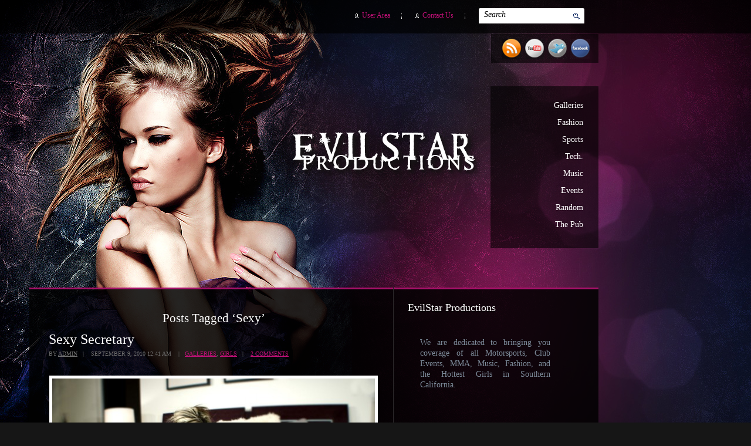

--- FILE ---
content_type: text/html; charset=UTF-8
request_url: http://www.myevilstar.com/tag/sexy/page/2/
body_size: 10663
content:
<!DOCTYPE html PUBLIC "-//W3C//DTD XHTML 1.0 Strict//EN" "http://www.w3.org/TR/xhtml1/DTD/xhtml1-strict.dtd">
<html xmlns="http://www.w3.org/11001/xhtml" lang="en-US">

<head profile="http://gmpg.org/xfn/11">
<meta http-equiv="Content-Type" content="text/html; charset=UTF-8" />

<meta http-equiv="X-UA-Compatible" content="IE=EmulateIE7" />

<title>Sexy &laquo;  EvilStar Productions</title>

<link rel="stylesheet" href="http://www.myevilstar.com/wp-content/themes/theme1046/style.css" type="text/css" media="screen" />
<link rel="alternate" type="application/rss+xml" title="EvilStar Productions RSS Feed" href="http://www.myevilstar.com/feed/" />
<link rel="alternate" type="application/atom+xml" title="EvilStar Productions Atom Feed" href="http://www.myevilstar.com/feed/atom/" />
<link rel="pingback" href="http://www.myevilstar.com/xmlrpc.php" />


	<link rel='dns-prefetch' href='//www.myevilstar.com' />
<link rel='dns-prefetch' href='//s.w.org' />
<link rel="alternate" type="application/rss+xml" title="EvilStar Productions &raquo; Sexy Tag Feed" href="http://www.myevilstar.com/tag/sexy/feed/" />
<!-- This site is powered by Shareaholic - https://shareaholic.com -->
<script type='text/javascript' data-cfasync='false'>
  //<![CDATA[
    _SHR_SETTINGS = {"endpoints":{"local_recs_url":"http:\/\/www.myevilstar.com\/wp-admin\/admin-ajax.php?action=shareaholic_permalink_related","share_counts_url":"http:\/\/www.myevilstar.com\/wp-admin\/admin-ajax.php?action=shareaholic_share_counts_api"}};
  //]]>
</script>
<script type='text/javascript' data-cfasync='false'
        src='//apps.shareaholic.com/assets/pub/shareaholic.js'
        data-shr-siteid='aeb90e1f65d8fa105bb7e6a0bdd26460' async='async' >
</script>

<!-- Shareaholic Content Tags -->
<meta name='shareaholic:site_name' content='EvilStar Productions' />
<meta name='shareaholic:language' content='en-US' />
<meta name='shareaholic:article_visibility' content='private' />
<meta name='shareaholic:site_id' content='aeb90e1f65d8fa105bb7e6a0bdd26460' />
<meta name='shareaholic:wp_version' content='8.6.1' />

<!-- Shareaholic Content Tags End -->
<!-- This site uses the Google Analytics by MonsterInsights plugin v7.11.0 - Using Analytics tracking - https://www.monsterinsights.com/ -->
<!-- Note: MonsterInsights is not currently configured on this site. The site owner needs to authenticate with Google Analytics in the MonsterInsights settings panel. -->
<!-- No UA code set -->
<!-- / Google Analytics by MonsterInsights -->
		<script type="text/javascript">
			window._wpemojiSettings = {"baseUrl":"https:\/\/s.w.org\/images\/core\/emoji\/12.0.0-1\/72x72\/","ext":".png","svgUrl":"https:\/\/s.w.org\/images\/core\/emoji\/12.0.0-1\/svg\/","svgExt":".svg","source":{"concatemoji":"http:\/\/www.myevilstar.com\/wp-includes\/js\/wp-emoji-release.min.js?ver=5.4.18"}};
			/*! This file is auto-generated */
			!function(e,a,t){var n,r,o,i=a.createElement("canvas"),p=i.getContext&&i.getContext("2d");function s(e,t){var a=String.fromCharCode;p.clearRect(0,0,i.width,i.height),p.fillText(a.apply(this,e),0,0);e=i.toDataURL();return p.clearRect(0,0,i.width,i.height),p.fillText(a.apply(this,t),0,0),e===i.toDataURL()}function c(e){var t=a.createElement("script");t.src=e,t.defer=t.type="text/javascript",a.getElementsByTagName("head")[0].appendChild(t)}for(o=Array("flag","emoji"),t.supports={everything:!0,everythingExceptFlag:!0},r=0;r<o.length;r++)t.supports[o[r]]=function(e){if(!p||!p.fillText)return!1;switch(p.textBaseline="top",p.font="600 32px Arial",e){case"flag":return s([127987,65039,8205,9895,65039],[127987,65039,8203,9895,65039])?!1:!s([55356,56826,55356,56819],[55356,56826,8203,55356,56819])&&!s([55356,57332,56128,56423,56128,56418,56128,56421,56128,56430,56128,56423,56128,56447],[55356,57332,8203,56128,56423,8203,56128,56418,8203,56128,56421,8203,56128,56430,8203,56128,56423,8203,56128,56447]);case"emoji":return!s([55357,56424,55356,57342,8205,55358,56605,8205,55357,56424,55356,57340],[55357,56424,55356,57342,8203,55358,56605,8203,55357,56424,55356,57340])}return!1}(o[r]),t.supports.everything=t.supports.everything&&t.supports[o[r]],"flag"!==o[r]&&(t.supports.everythingExceptFlag=t.supports.everythingExceptFlag&&t.supports[o[r]]);t.supports.everythingExceptFlag=t.supports.everythingExceptFlag&&!t.supports.flag,t.DOMReady=!1,t.readyCallback=function(){t.DOMReady=!0},t.supports.everything||(n=function(){t.readyCallback()},a.addEventListener?(a.addEventListener("DOMContentLoaded",n,!1),e.addEventListener("load",n,!1)):(e.attachEvent("onload",n),a.attachEvent("onreadystatechange",function(){"complete"===a.readyState&&t.readyCallback()})),(n=t.source||{}).concatemoji?c(n.concatemoji):n.wpemoji&&n.twemoji&&(c(n.twemoji),c(n.wpemoji)))}(window,document,window._wpemojiSettings);
		</script>
		<style type="text/css">
img.wp-smiley,
img.emoji {
	display: inline !important;
	border: none !important;
	box-shadow: none !important;
	height: 1em !important;
	width: 1em !important;
	margin: 0 .07em !important;
	vertical-align: -0.1em !important;
	background: none !important;
	padding: 0 !important;
}
</style>
	<link rel='stylesheet' id='colorbox-theme1-css'  href='http://www.myevilstar.com/wp-content/plugins/jquery-lightbox-for-native-galleries/colorbox/theme1/colorbox.css?ver=1.3.14' type='text/css' media='screen' />
<link rel='stylesheet' id='wp-block-library-css'  href='http://www.myevilstar.com/wp-includes/css/dist/block-library/style.min.css?ver=5.4.18' type='text/css' media='all' />
<style id='wp-block-library-inline-css' type='text/css'>
.has-text-align-justify{text-align:justify;}
</style>
<link rel='stylesheet' id='jetpack_css-css'  href='http://www.myevilstar.com/wp-content/plugins/jetpack/css/jetpack.css?ver=8.7.4' type='text/css' media='all' />
<script type='text/javascript' src='http://www.myevilstar.com/wp-includes/js/jquery/jquery.js?ver=1.12.4-wp'></script>
<script type='text/javascript' src='http://www.myevilstar.com/wp-includes/js/jquery/jquery-migrate.min.js?ver=1.4.1'></script>
<script type='text/javascript' src='http://www.myevilstar.com/wp-content/plugins/jquery-lightbox-for-native-galleries/colorbox/jquery.colorbox-min.js?ver=1.3.14'></script>
<link rel='https://api.w.org/' href='http://www.myevilstar.com/wp-json/' />
<link rel="EditURI" type="application/rsd+xml" title="RSD" href="http://www.myevilstar.com/xmlrpc.php?rsd" />
<link rel="wlwmanifest" type="application/wlwmanifest+xml" href="http://www.myevilstar.com/wp-includes/wlwmanifest.xml" /> 
<meta name="generator" content="WordPress 5.4.18" />

<link rel='dns-prefetch' href='//v0.wordpress.com'/>
<style type='text/css'>img#wpstats{display:none}</style><!-- jQuery Lightbox For Native Galleries v3.1.3 | http://www.viper007bond.com/wordpress-plugins/jquery-lightbox-for-native-galleries/ -->
<script type="text/javascript">
// <![CDATA[
	jQuery(document).ready(function($){
		$(".gallery").each(function(index, obj){
			var galleryid = Math.floor(Math.random()*10000);
			$(obj).find("a").colorbox({rel:galleryid, maxWidth:"95%", maxHeight:"95%"});
		});
		$("a.lightbox").colorbox({maxWidth:"95%", maxHeight:"95%"});
	});
// ]]>
</script>
<style type="text/css">.broken_link, a.broken_link {
	text-decoration: line-through;
}</style>
<!-- Jetpack Open Graph Tags -->
<meta property="og:type" content="website" />
<meta property="og:title" content="Sexy &#8211; Page 2 &#8211; EvilStar Productions" />
<meta property="og:url" content="http://www.myevilstar.com/tag/sexy/" />
<meta property="og:site_name" content="EvilStar Productions" />
<meta property="og:image" content="https://s0.wp.com/i/blank.jpg" />
<meta property="og:locale" content="en_US" />

<!-- End Jetpack Open Graph Tags -->

	
	<script type="text/javascript" src="http://www.myevilstar.com/wp-content/themes/theme1046/js/jquery-1.3.2.js"></script>
	<script type="text/javascript" src="http://info.template-help.com/files/ie6_warning/ie6_script.js"></script>
	
		<script type="text/javascript" src="http://www.myevilstar.com/wp-content/themes/theme1046/js/drop-down-menu.js"></script>
	

</head><body>
					
		<div class="main">
			
			<div class="main-bg"><div class="main-width">
				<!--header-->
				<div class="header">
					
					<div class="search">
						<div class="indent">
							<div class="user"><a href="http://www.myevilstar.com/wp-login.php/">User Area</a></div>
								<div class="user"><a href="http://www.myevilstar.com/contact-us/">Contact Us</a></div>
							<form method="get" id="searchform" action="http://www.myevilstar.com">
	<input type="text" class="text" value="Search " onfocus="if(this.value=='Search ')this.value=''" onblur="if(this.value=='')this.value='Search '" name="s" id="s" /><input class="but" type="image" src="http://www.myevilstar.com/wp-content/themes/theme1046/images/search.gif" value="submit" />
</form>
						</div>
					</div>
					
					<div class="follow">
						<div><a href="http://www.myevilstar.com/feed/" title="RSS"><img alt="" src="http://www.myevilstar.com/wp-content/themes/theme1046/images/follow01.gif" /></a><a href="http://www.youtube.com/myevilstar" title="YouTube"><img alt="" src="http://www.myevilstar.com/wp-content/themes/theme1046/images/follow02.gif" /></a><a href="http://twitter.com/myevilstar"Twitter"><img alt="" src="http://www.myevilstar.com/wp-content/themes/theme1046/images/follow03.gif" /></a><a href="http://www.facebook.com/MyEvilStar" title="Facebook"><img alt="" src="http://www.myevilstar.com/wp-content/themes/theme1046/images/follow04.gif" /></a></div>
					</div>
					<div class="clear"></div>
					<div class="main-menu">
				
						<div id="dropmenu">
							<div class="menu" id="navmenu">
								<ul>
										<li class="cat-item cat-item-4"><a href="http://www.myevilstar.com/category/galleries/" title="Check out our Photo Galleries. Motorsports, MMA, Sexy, Beautiful Girls, Gorgeous, Women, Amazing, Locations, Automobiles, Motorcycles, Track, Street, Off-Road, and maybe you can find yourself at an event. ">Galleries</a>
<ul class='children'>
	<li class="cat-item cat-item-13"><a href="http://www.myevilstar.com/category/galleries/motorsports/" title="Automobiles, Motorcycles, F1, Indy, Champ Car, Racing, Track, Street, Custom, Bikes, Off-Road, Motorcross, Supercross, Stunt, Riders.">Motorsports</a>
</li>
	<li class="cat-item cat-item-14"><a href="http://www.myevilstar.com/category/galleries/girls/" title="Sexy girls beautiful women gorgeous backdrops lustfull scenes hot wardrobes">Girls</a>
</li>
	<li class="cat-item cat-item-16"><a href="http://www.myevilstar.com/category/galleries/wallpapers/" title="We took some of our favorite shots and turned them into wallpapers for you to rock some awesome desktops on you PCs and phones.">Wallpapers</a>
</li>
	<li class="cat-item cat-item-5"><a href="http://www.myevilstar.com/category/galleries/videos/" title="Check out our Video Galleries. Live Action, Music, Fashon, Motorsports, MMA, Sexy, Beautiful Girls, Gorgeous, Women, Amazing, Locations, Automobiles, Motorcycles, Track.">Videos</a>
</li>
</ul>
</li>
	<li class="cat-item cat-item-9"><a href="http://www.myevilstar.com/category/fashion/" title="Keeping your style fresh, EvilStar clothing along with big designers and some up and comers. ">Fashion</a>
<ul class='children'>
	<li class="cat-item cat-item-24"><a href="http://www.myevilstar.com/category/fashion/mens-fashion/">Men&#039;s Fashion</a>
</li>
	<li class="cat-item cat-item-25"><a href="http://www.myevilstar.com/category/fashion/womens-fashion/">Women&#039;s Fashion</a>
</li>
</ul>
</li>
	<li class="cat-item cat-item-6"><a href="http://www.myevilstar.com/category/sports/" title="Covering MMA, Motorsports, Motorcross, F1, Indy, Champ car, Racing, Automobiles, Motorcycles, Track, Street, Off-Road, and anything else we think is cool. ">Sports</a>
<ul class='children'>
	<li class="cat-item cat-item-20"><a href="http://www.myevilstar.com/category/sports/mma/" title="Mixed Martial Arts">MMA</a>
</li>
	<li class="cat-item cat-item-21"><a href="http://www.myevilstar.com/category/sports/motorsports-sports/">Motorsports</a>
</li>
</ul>
</li>
	<li class="cat-item cat-item-133"><a href="http://www.myevilstar.com/category/tech/">Tech.</a>
</li>
	<li class="cat-item cat-item-7"><a href="http://www.myevilstar.com/category/music/" title="EvilStar DJs and big names, European Flavored, Trance, Electro, &amp; House. Streams and Downloads.">Music</a>
</li>
	<li class="cat-item cat-item-8"><a href="http://www.myevilstar.com/category/events/" title="Find us out and about covering the hottest events and throwing some of our own.">Events</a>
</li>
	<li class="cat-item cat-item-172"><a href="http://www.myevilstar.com/category/random/">Random</a>
</li>
	<li class="cat-item cat-item-10"><a href="http://www.myevilstar.com/category/the-pub/" title="Some of our favorite drinks, mixes, and Elixers. Find out how to make them, Drink of the Week, Beer and Wine Reviews.">The Pub</a>
</li>
								</ul>
							</div>
						</div>
					</div>
					
					<div class="logo">
						<div class="indent">
							<h1 onclick="location.href='http://www.myevilstar.com/'">EvilStar Productions</h1>
						</div>
					</div>
					
					
				</div>
				<!--/header-->
				<div class="content"><div class="content-bg">
										
					<div class="right-bg">
						<!--column-right-->
<div class="column-right">

			
		<!-- Author information is disabled per default. Uncomment and fill in your details if you want to use it.
			<li><h2>Author</h2>
			<p>A little something about you, the author. Nothing lengthy, just an overview.</p>
		</li>
		-->
			
				
		
		<div id="text-3" class="widget widget_text"><div class="widget-bg"><div class="indent">		<div class="title"><div><div><h2>EvilStar Productions		</h2></div></div></div>			<div class="textwidget"><p style="text-align: justify;">We are dedicated to bringing you coverage of all Motorsports, Club Events, MMA, Music, Fashion, and the Hottest Girls in Southern California.</p></div>
				</div></div></div>	<div id="linkcat-1044" class="widget widget_links"><div class="widget-bg"><div class="indent">		<div class="title"><div><div><h2>Check them out		</h2></div></div></div>
	<ul class='xoxo blogroll'>
<li><a href="http://www.ruflyf.com/" title="We are the movers and shakers, and we live the lives of dreams." target="_top"><img src="http://www.ruflyf.com/wp-content/uploads/2015/07/RL-Logo-275.png"  alt="RUF.LYF We are the movers and shakers, and we live the lives of dreams."  title="We are the movers and shakers, and we live the lives of dreams." /> RUF.LYF</a>
We are the movers and shakers, and we live the lives of dreams.</li>

	</ul>
		</div></div></div>
	<div id="linkcat-22" class="widget widget_links"><div class="widget-bg"><div class="indent">		<div class="title"><div><div><h2>More Post		</h2></div></div></div>
	<ul class='xoxo blogroll'>
<li><a href="http://www.ruflyf.com/automotive/" title="RufLyf Automotive"><img src="http://www.myevilstar.com/wp-content/uploads/2015/09/RufLyf-articles-Automotive1.jpg"  alt="RufLyf Automotive"  title="RufLyf Automotive" /> RufLyf Automotive</a></li>
<li><a href="http://www.ruflyf.com/models/" title="RufLyf Model"><img src="http://www.myevilstar.com/wp-content/uploads/2015/09/RufLyf-articles-Models1.jpg"  alt="RufLyf Model"  title="RufLyf Model" /> RufLyf Model</a></li>
<li><a href="http://www.ruflyf.com/music/" title="RufLyf Music"><img src="http://www.myevilstar.com/wp-content/uploads/2015/09/RufLyf-articles-Music1.jpg"  alt="RufLyf Music"  title="RufLyf Music" /> RufLyf Music</a></li>

	</ul>
		</div></div></div>

</div><!--/ column-right-->


<!--column-center-->
<div class="column-center">
																<h2 class="pagetitle">Posts Tagged &#8216;Sexy&#8217;</h2>
					
					<div class="post-1728 post type-post status-publish format-standard hentry category-galleries category-girls tag-beautiful tag-evilstar tag-exotic tag-girls tag-hot tag-models tag-myevilstar tag-naughty-nikki tag-nicole tag-nikki tag-seductive tag-sensual tag-sexy" id="post-1728" style=" float: none;">
			
				<div class="indent">
					<div class="title">
						<h2><a href="http://www.myevilstar.com/sexy-secretary/" rel="bookmark" title="Permanent Link to Sexy Secretary">Sexy Secretary</a></h2>
						<div class="date">
							<span class="author">By <a href="#">admin</a></span> &nbsp;&nbsp;|&nbsp;&nbsp;&nbsp; September 9, 2010 12:41 am &nbsp;&nbsp;&nbsp;|&nbsp;&nbsp; <a href="http://www.myevilstar.com/category/galleries/" rel="category tag">Galleries</a>, <a href="http://www.myevilstar.com/category/galleries/girls/" rel="category tag">Girls</a> &nbsp;&nbsp;|&nbsp;&nbsp;&nbsp; <a href="http://www.myevilstar.com/sexy-secretary/#comments">2 Comments</a>						</div>
					</div>
					
					<div class="text-box">
						<p style="text-align: center;"><a href="http://www.myevilstar.com/sexy-secretary/"><img class="aligncenter size-large wp-image-1739" title="sexy_secretary_11" src="http://www.myevilstar.com/wp-content/uploads/2010/09/sexy_secretary_11-550x366.jpg" alt="" width="550" height="366" srcset="http://www.myevilstar.com/wp-content/uploads/2010/09/sexy_secretary_11-550x366.jpg 550w, http://www.myevilstar.com/wp-content/uploads/2010/09/sexy_secretary_11-300x200.jpg 300w, http://www.myevilstar.com/wp-content/uploads/2010/09/sexy_secretary_11.jpg 640w" sizes="(max-width: 550px) 100vw, 550px" /></a></p>
<p><a href="http://www.myevilstar.com/sexy-secretary/"><img class="aligncenter size-large wp-image-1730" title="sexy_secretary_02" src="http://www.myevilstar.com/wp-content/uploads/2010/09/sexy_secretary_02-550x366.jpg" alt="" width="550" height="366" srcset="http://www.myevilstar.com/wp-content/uploads/2010/09/sexy_secretary_02-550x366.jpg 550w, http://www.myevilstar.com/wp-content/uploads/2010/09/sexy_secretary_02-300x200.jpg 300w, http://www.myevilstar.com/wp-content/uploads/2010/09/sexy_secretary_02.jpg 640w" sizes="(max-width: 550px) 100vw, 550px" /></a></p>
					</div>
					
					<div class="postmetadata">Tags: <a href="http://www.myevilstar.com/tag/beautiful/" rel="tag">Beautiful</a>, <a href="http://www.myevilstar.com/tag/evilstar/" rel="tag">EvilStar</a>, <a href="http://www.myevilstar.com/tag/exotic/" rel="tag">Exotic</a>, <a href="http://www.myevilstar.com/tag/girls/" rel="tag">Girls</a>, <a href="http://www.myevilstar.com/tag/hot/" rel="tag">Hot</a>, <a href="http://www.myevilstar.com/tag/models/" rel="tag">Models</a>, <a href="http://www.myevilstar.com/tag/myevilstar/" rel="tag">MyEvilStar</a>, <a href="http://www.myevilstar.com/tag/naughty-nikki/" rel="tag">Naughty Nikki</a>, <a href="http://www.myevilstar.com/tag/nicole/" rel="tag">Nicole</a>, <a href="http://www.myevilstar.com/tag/nikki/" rel="tag">Nikki</a>, <a href="http://www.myevilstar.com/tag/seductive/" rel="tag">seductive</a>, <a href="http://www.myevilstar.com/tag/sensual/" rel="tag">Sensual</a>, <a href="http://www.myevilstar.com/tag/sexy/" rel="tag">Sexy</a><br /></div>
					
					<div class="more-link">
						<a href="http://www.myevilstar.com/sexy-secretary/#more-1728">Read more...</a>
					</div>
					
					<div class="link-edit"></div>
					
				</div>
			
			</div>
					<div class="post-1490 post type-post status-publish format-standard hentry category-galleries category-girls category-wallpapers tag-beautiful tag-evilstar tag-exotic tag-girls tag-hot tag-models tag-myevilstar tag-naughty-nikki tag-nicole tag-seductive tag-sensual tag-sexy" id="post-1490" style=" float: none;">
			
				<div class="indent">
					<div class="title">
						<h2><a href="http://www.myevilstar.com/evilstar-wallpapers/" rel="bookmark" title="Permanent Link to EvilStar Wallpapers">EvilStar Wallpapers</a></h2>
						<div class="date">
							<span class="author">By <a href="#">admin</a></span> &nbsp;&nbsp;|&nbsp;&nbsp;&nbsp; August 31, 2010 2:11 am &nbsp;&nbsp;&nbsp;|&nbsp;&nbsp; <a href="http://www.myevilstar.com/category/galleries/" rel="category tag">Galleries</a>, <a href="http://www.myevilstar.com/category/galleries/girls/" rel="category tag">Girls</a>, <a href="http://www.myevilstar.com/category/galleries/wallpapers/" rel="category tag">Wallpapers</a> &nbsp;&nbsp;|&nbsp;&nbsp;&nbsp; <a href="http://www.myevilstar.com/evilstar-wallpapers/#respond">0 Comments</a>						</div>
					</div>
					
					<div class="text-box">
						<h2 style="text-align: center;"><em><strong><span style="color: #ffffff;">Download your iphone/itouch wallpapers here: </span></strong></em></h2>
<h2 style="text-align: center;"><em><strong><span style="color: #ffffff;">Simply right click on the image and hit save as.</span></strong></em></h2>
<p style="text-align: center;">
<p style="text-align: center;"><img class="aligncenter" title="Nikki Guns" src="http://www.MyEvilStar.com/wp-content/Uploads/Wallpapers/EvilStarNikkiGuns.jpg" alt="EvilStar Nikki" width="320" height="480" /></p>
<p style="text-align: center;"><img class="alignnone" title="School Girl Nikki" src="http://www.MyEvilStar.com/wp-content/Uploads/Wallpapers/EvilStarNikkiSchoolGirl.jpg" alt="EvilStar Nikki" width="320" height="480" /></p>
					</div>
					
					<div class="postmetadata">Tags: <a href="http://www.myevilstar.com/tag/beautiful/" rel="tag">Beautiful</a>, <a href="http://www.myevilstar.com/tag/evilstar/" rel="tag">EvilStar</a>, <a href="http://www.myevilstar.com/tag/exotic/" rel="tag">Exotic</a>, <a href="http://www.myevilstar.com/tag/girls/" rel="tag">Girls</a>, <a href="http://www.myevilstar.com/tag/hot/" rel="tag">Hot</a>, <a href="http://www.myevilstar.com/tag/models/" rel="tag">Models</a>, <a href="http://www.myevilstar.com/tag/myevilstar/" rel="tag">MyEvilStar</a>, <a href="http://www.myevilstar.com/tag/naughty-nikki/" rel="tag">Naughty Nikki</a>, <a href="http://www.myevilstar.com/tag/nicole/" rel="tag">Nicole</a>, <a href="http://www.myevilstar.com/tag/seductive/" rel="tag">seductive</a>, <a href="http://www.myevilstar.com/tag/sensual/" rel="tag">Sensual</a>, <a href="http://www.myevilstar.com/tag/sexy/" rel="tag">Sexy</a><br /></div>
					
					<div class="more-link">
						<a href="http://www.myevilstar.com/evilstar-wallpapers/#more-1490">Read more...</a>
					</div>
					
					<div class="link-edit"></div>
					
				</div>
			
			</div>
					<div class="post-1433 post type-post status-publish format-standard hentry category-galleries category-girls tag-beautiful tag-evilstar tag-exotic tag-girls tag-hot tag-models tag-myevilstar tag-nicole tag-seductive tag-sensual tag-sexy" id="post-1433" style=" float: none;">
			
				<div class="indent">
					<div class="title">
						<h2><a href="http://www.myevilstar.com/naughty-nikki/" rel="bookmark" title="Permanent Link to Naughty Nikki">Naughty Nikki</a></h2>
						<div class="date">
							<span class="author">By <a href="#">admin</a></span> &nbsp;&nbsp;|&nbsp;&nbsp;&nbsp; August 26, 2010 12:52 am &nbsp;&nbsp;&nbsp;|&nbsp;&nbsp; <a href="http://www.myevilstar.com/category/galleries/" rel="category tag">Galleries</a>, <a href="http://www.myevilstar.com/category/galleries/girls/" rel="category tag">Girls</a> &nbsp;&nbsp;|&nbsp;&nbsp;&nbsp; <a href="http://www.myevilstar.com/naughty-nikki/#comments">1 Comment</a>						</div>
					</div>
					
					<div class="text-box">
						<p style="text-align: center;"><a href="http://www.myevilstar.com/naughty-nikki/#more-1433"><img class="aligncenter size-full wp-image-1436" title="Nicole(Bath)002" src="http://www.myevilstar.com/wp-content/uploads/2010/08/NicoleBath002.jpg" alt="" width="427" height="640" srcset="http://www.myevilstar.com/wp-content/uploads/2010/08/NicoleBath002.jpg 427w, http://www.myevilstar.com/wp-content/uploads/2010/08/NicoleBath002-200x300.jpg 200w" sizes="(max-width: 427px) 100vw, 427px" /></a></p>
					</div>
					
					<div class="postmetadata">Tags: <a href="http://www.myevilstar.com/tag/beautiful/" rel="tag">Beautiful</a>, <a href="http://www.myevilstar.com/tag/evilstar/" rel="tag">EvilStar</a>, <a href="http://www.myevilstar.com/tag/exotic/" rel="tag">Exotic</a>, <a href="http://www.myevilstar.com/tag/girls/" rel="tag">Girls</a>, <a href="http://www.myevilstar.com/tag/hot/" rel="tag">Hot</a>, <a href="http://www.myevilstar.com/tag/models/" rel="tag">Models</a>, <a href="http://www.myevilstar.com/tag/myevilstar/" rel="tag">MyEvilStar</a>, <a href="http://www.myevilstar.com/tag/nicole/" rel="tag">Nicole</a>, <a href="http://www.myevilstar.com/tag/seductive/" rel="tag">seductive</a>, <a href="http://www.myevilstar.com/tag/sensual/" rel="tag">Sensual</a>, <a href="http://www.myevilstar.com/tag/sexy/" rel="tag">Sexy</a><br /></div>
					
					<div class="more-link">
						<a href="http://www.myevilstar.com/naughty-nikki/#more-1433">Read more...</a>
					</div>
					
					<div class="link-edit"></div>
					
				</div>
			
			</div>
					<div class="post-734 post type-post status-publish format-standard hentry category-motorsports-sports category-sports tag-bugatti tag-european tag-exotic tag-fast-cars tag-sexy tag-ssc tag-supercar tag-veyron" id="post-734" style=" float: none;">
			
				<div class="indent">
					<div class="title">
						<h2><a href="http://www.myevilstar.com/ssc-vs-bugatti-ss/" rel="bookmark" title="Permanent Link to SSC looking to take out Bugatti Super Sport">SSC looking to take out Bugatti Super Sport</a></h2>
						<div class="date">
							<span class="author">By <a href="#">admin</a></span> &nbsp;&nbsp;|&nbsp;&nbsp;&nbsp; July 19, 2010 2:25 am &nbsp;&nbsp;&nbsp;|&nbsp;&nbsp; <a href="http://www.myevilstar.com/category/sports/motorsports-sports/" rel="category tag">Motorsports</a>, <a href="http://www.myevilstar.com/category/sports/" rel="category tag">Sports</a> &nbsp;&nbsp;|&nbsp;&nbsp;&nbsp; <a href="http://www.myevilstar.com/ssc-vs-bugatti-ss/#comments">3 Comments</a>						</div>
					</div>
					
					<div class="text-box">
						<p style="text-align: center;"><a href="http://www.myevilstar.com/ssc-vs-bugatti-ss/"><img class="aligncenter size-full wp-image-740" title="ultimateaero" src="http://www.myevilstar.com/wp-content/uploads/2010/07/ultimateaero.jpg" alt="" width="550" height="382" srcset="http://www.myevilstar.com/wp-content/uploads/2010/07/ultimateaero.jpg 550w, http://www.myevilstar.com/wp-content/uploads/2010/07/ultimateaero-300x208.jpg 300w" sizes="(max-width: 550px) 100vw, 550px" /></a></p>
<p style="text-align: justify;">Just days ago, the Bugatti Super Sport rocketed past the SSC Ultimate Aero TT to claim the prestigious award of the fastest production car in the world. SSC (Shelby Supercars) didn’t take long to  congratulate Bugatti and to also give fair warning of a future title battle. Before the new Bugatti record, the Aero TT held the title with a 256-mph run, and it seems SSC is intent on making Bugatti’s new record very short-lived.</p>
					</div>
					
					<div class="postmetadata">Tags: <a href="http://www.myevilstar.com/tag/bugatti/" rel="tag">bugatti</a>, <a href="http://www.myevilstar.com/tag/european/" rel="tag">European</a>, <a href="http://www.myevilstar.com/tag/exotic/" rel="tag">Exotic</a>, <a href="http://www.myevilstar.com/tag/fast-cars/" rel="tag">Fast Cars</a>, <a href="http://www.myevilstar.com/tag/sexy/" rel="tag">Sexy</a>, <a href="http://www.myevilstar.com/tag/ssc/" rel="tag">SSC</a>, <a href="http://www.myevilstar.com/tag/supercar/" rel="tag">Supercar</a>, <a href="http://www.myevilstar.com/tag/veyron/" rel="tag">veyron</a><br /></div>
					
					<div class="more-link">
						<a href="http://www.myevilstar.com/ssc-vs-bugatti-ss/#more-734">Read more...</a>
					</div>
					
					<div class="link-edit"></div>
					
				</div>
			
			</div>
					<div class="post-726 post type-post status-publish format-standard hentry category-galleries category-girls category-wallpapers tag-beautiful tag-evilstar tag-fiery tag-girls tag-gorgeous tag-hot tag-seductive tag-sensual tag-sexy tag-socal tag-vivian" id="post-726" style=" float: none;">
			
				<div class="indent">
					<div class="title">
						<h2><a href="http://www.myevilstar.com/vivian-fiery-seduction-wallpapers/" rel="bookmark" title="Permanent Link to Vivian &#8220;Fiery Seduction&#8221; &#8211; Wallpapers">Vivian &#8220;Fiery Seduction&#8221; &#8211; Wallpapers</a></h2>
						<div class="date">
							<span class="author">By <a href="#">admin</a></span> &nbsp;&nbsp;|&nbsp;&nbsp;&nbsp; July 18, 2010 12:10 am &nbsp;&nbsp;&nbsp;|&nbsp;&nbsp; <a href="http://www.myevilstar.com/category/galleries/" rel="category tag">Galleries</a>, <a href="http://www.myevilstar.com/category/galleries/girls/" rel="category tag">Girls</a>, <a href="http://www.myevilstar.com/category/galleries/wallpapers/" rel="category tag">Wallpapers</a> &nbsp;&nbsp;|&nbsp;&nbsp;&nbsp; <a href="http://www.myevilstar.com/vivian-fiery-seduction-wallpapers/#comments">4 Comments</a>						</div>
					</div>
					
					<div class="text-box">
						<p><span style="color: #ffffff;"><strong><a href="http://www.myevilstar.com/vivian-fiery-seduction-wallpapers/"><img class="alignnone size-full wp-image-727" title="Vivian_Fireplace" src="http://www.myevilstar.com/wp-content/uploads/2010/07/Vivian_Fireplace.jpg" alt="" width="550" height="344" srcset="http://www.myevilstar.com/wp-content/uploads/2010/07/Vivian_Fireplace.jpg 550w, http://www.myevilstar.com/wp-content/uploads/2010/07/Vivian_Fireplace-300x187.jpg 300w" sizes="(max-width: 550px) 100vw, 550px" /></a></strong></span><span style="color: #ffffff;"><strong></strong></span></p>
<p><span style="color: #ffffff;"><strong>Click on the photo to see all the wallpaper sizes and down load yours now!</strong></span></p>
					</div>
					
					<div class="postmetadata">Tags: <a href="http://www.myevilstar.com/tag/beautiful/" rel="tag">Beautiful</a>, <a href="http://www.myevilstar.com/tag/evilstar/" rel="tag">EvilStar</a>, <a href="http://www.myevilstar.com/tag/fiery/" rel="tag">Fiery</a>, <a href="http://www.myevilstar.com/tag/girls/" rel="tag">Girls</a>, <a href="http://www.myevilstar.com/tag/gorgeous/" rel="tag">Gorgeous</a>, <a href="http://www.myevilstar.com/tag/hot/" rel="tag">Hot</a>, <a href="http://www.myevilstar.com/tag/seductive/" rel="tag">seductive</a>, <a href="http://www.myevilstar.com/tag/sensual/" rel="tag">Sensual</a>, <a href="http://www.myevilstar.com/tag/sexy/" rel="tag">Sexy</a>, <a href="http://www.myevilstar.com/tag/socal/" rel="tag">Socal</a>, <a href="http://www.myevilstar.com/tag/vivian/" rel="tag">Vivian</a><br /></div>
					
					<div class="more-link">
						<a href="http://www.myevilstar.com/vivian-fiery-seduction-wallpapers/#more-726">Read more...</a>
					</div>
					
					<div class="link-edit"></div>
					
				</div>
			
			</div>
					<div class="post-599 post type-post status-publish format-standard hentry category-galleries category-girls category-wallpapers tag-beautiful tag-evilstar tag-exotic tag-girls tag-models tag-myevilstar tag-seductive tag-sensual tag-sexy tag-socal tag-wallpapers" id="post-599" style=" float: none;">
			
				<div class="indent">
					<div class="title">
						<h2><a href="http://www.myevilstar.com/stephanie-in-hollywood-wallpapers/" rel="bookmark" title="Permanent Link to Stephanie in Hollywood &#8211; Wallpapers">Stephanie in Hollywood &#8211; Wallpapers</a></h2>
						<div class="date">
							<span class="author">By <a href="#">admin</a></span> &nbsp;&nbsp;|&nbsp;&nbsp;&nbsp; July 10, 2010 2:57 am &nbsp;&nbsp;&nbsp;|&nbsp;&nbsp; <a href="http://www.myevilstar.com/category/galleries/" rel="category tag">Galleries</a>, <a href="http://www.myevilstar.com/category/galleries/girls/" rel="category tag">Girls</a>, <a href="http://www.myevilstar.com/category/galleries/wallpapers/" rel="category tag">Wallpapers</a> &nbsp;&nbsp;|&nbsp;&nbsp;&nbsp; <a href="http://www.myevilstar.com/stephanie-in-hollywood-wallpapers/#comments">3 Comments</a>						</div>
					</div>
					
					<div class="text-box">
						<p><a href="http://www.myevilstar.com/stephanie-in-hollywood-wallpapers/"><img class="alignnone size-full wp-image-600" title="Steph_Hollywood_ThumbNail" src="http://www.myevilstar.com/wp-content/uploads/2010/07/Steph_Hollywood_ThumbNail.jpg" alt="" width="550" height="344" srcset="http://www.myevilstar.com/wp-content/uploads/2010/07/Steph_Hollywood_ThumbNail.jpg 550w, http://www.myevilstar.com/wp-content/uploads/2010/07/Steph_Hollywood_ThumbNail-300x187.jpg 300w" sizes="(max-width: 550px) 100vw, 550px" /></a></p>
<p><span style="color: #ffffff;"><strong>Click on the photo to see all the wallpaper sizes and down load yours now!</strong></span></p>
					</div>
					
					<div class="postmetadata">Tags: <a href="http://www.myevilstar.com/tag/beautiful/" rel="tag">Beautiful</a>, <a href="http://www.myevilstar.com/tag/evilstar/" rel="tag">EvilStar</a>, <a href="http://www.myevilstar.com/tag/exotic/" rel="tag">Exotic</a>, <a href="http://www.myevilstar.com/tag/girls/" rel="tag">Girls</a>, <a href="http://www.myevilstar.com/tag/models/" rel="tag">Models</a>, <a href="http://www.myevilstar.com/tag/myevilstar/" rel="tag">MyEvilStar</a>, <a href="http://www.myevilstar.com/tag/seductive/" rel="tag">seductive</a>, <a href="http://www.myevilstar.com/tag/sensual/" rel="tag">Sensual</a>, <a href="http://www.myevilstar.com/tag/sexy/" rel="tag">Sexy</a>, <a href="http://www.myevilstar.com/tag/socal/" rel="tag">Socal</a>, <a href="http://www.myevilstar.com/tag/wallpapers/" rel="tag">Wallpapers</a><br /></div>
					
					<div class="more-link">
						<a href="http://www.myevilstar.com/stephanie-in-hollywood-wallpapers/#more-599">Read more...</a>
					</div>
					
					<div class="link-edit"></div>
					
				</div>
			
			</div>
					<div class="post-498 post type-post status-publish format-standard hentry category-galleries category-girls tag-beautiful tag-evilstar tag-girls tag-hot tag-models tag-palm-trees tag-photoshoot tag-sexy tag-socal tag-stephanie" id="post-498" style=" float: none;">
			
				<div class="indent">
					<div class="title">
						<h2><a href="http://www.myevilstar.com/stephanie-poolside-palm-springs/" rel="bookmark" title="Permanent Link to Stephanie Poolside in Palm Springs">Stephanie Poolside in Palm Springs</a></h2>
						<div class="date">
							<span class="author">By <a href="#">admin</a></span> &nbsp;&nbsp;|&nbsp;&nbsp;&nbsp; July 5, 2010 5:51 pm &nbsp;&nbsp;&nbsp;|&nbsp;&nbsp; <a href="http://www.myevilstar.com/category/galleries/" rel="category tag">Galleries</a>, <a href="http://www.myevilstar.com/category/galleries/girls/" rel="category tag">Girls</a> &nbsp;&nbsp;|&nbsp;&nbsp;&nbsp; <a href="http://www.myevilstar.com/stephanie-poolside-palm-springs/#respond">0 Comments</a>						</div>
					</div>
					
					<div class="text-box">
						<p style="text-align: center;"><a href="http://www.myevilstar.com/stephanie-poolside-palm-springs/"><img class="aligncenter size-full wp-image-500" title="Palmsprings (11-29-08)07" src="http://www.myevilstar.com/wp-content/uploads/2010/07/Palmsprings-11-29-0807.jpg" alt="" width="550" height="367" srcset="http://www.myevilstar.com/wp-content/uploads/2010/07/Palmsprings-11-29-0807.jpg 550w, http://www.myevilstar.com/wp-content/uploads/2010/07/Palmsprings-11-29-0807-300x200.jpg 300w" sizes="(max-width: 550px) 100vw, 550px" /></a></p>
<p style="text-align: center;">
					</div>
					
					<div class="postmetadata">Tags: <a href="http://www.myevilstar.com/tag/beautiful/" rel="tag">Beautiful</a>, <a href="http://www.myevilstar.com/tag/evilstar/" rel="tag">EvilStar</a>, <a href="http://www.myevilstar.com/tag/girls/" rel="tag">Girls</a>, <a href="http://www.myevilstar.com/tag/hot/" rel="tag">Hot</a>, <a href="http://www.myevilstar.com/tag/models/" rel="tag">Models</a>, <a href="http://www.myevilstar.com/tag/palm-trees/" rel="tag">Palm Trees</a>, <a href="http://www.myevilstar.com/tag/photoshoot/" rel="tag">photoshoot</a>, <a href="http://www.myevilstar.com/tag/sexy/" rel="tag">Sexy</a>, <a href="http://www.myevilstar.com/tag/socal/" rel="tag">Socal</a>, <a href="http://www.myevilstar.com/tag/stephanie/" rel="tag">Stephanie</a><br /></div>
					
					<div class="more-link">
						<a href="http://www.myevilstar.com/stephanie-poolside-palm-springs/#more-498">Read more...</a>
					</div>
					
					<div class="link-edit"></div>
					
				</div>
			
			</div>
					<div class="post-422 post type-post status-publish format-standard hentry category-music category-videos tag-girls tag-hot tag-music tag-sensual tag-sexy tag-videos" id="post-422" style=" float: none;">
			
				<div class="indent">
					<div class="title">
						<h2><a href="http://www.myevilstar.com/dan-balan-chica-bomb/" rel="bookmark" title="Permanent Link to Dan Balan &#8211; Chica Bomb">Dan Balan &#8211; Chica Bomb</a></h2>
						<div class="date">
							<span class="author">By <a href="#">admin</a></span> &nbsp;&nbsp;|&nbsp;&nbsp;&nbsp; July 3, 2010 2:45 am &nbsp;&nbsp;&nbsp;|&nbsp;&nbsp; <a href="http://www.myevilstar.com/category/music/" rel="category tag">Music</a>, <a href="http://www.myevilstar.com/category/galleries/videos/" rel="category tag">Videos</a> &nbsp;&nbsp;|&nbsp;&nbsp;&nbsp; <a href="http://www.myevilstar.com/dan-balan-chica-bomb/#comments">2 Comments</a>						</div>
					</div>
					
					<div class="text-box">
						<p><span class="embed-youtube" style="text-align:center; display: block;"><iframe class='youtube-player' width='640' height='360' src='https://www.youtube.com/embed/v5ujRpbMRVE?version=3&#038;rel=1&#038;fs=1&#038;autohide=2&#038;showsearch=0&#038;showinfo=1&#038;iv_load_policy=1&#038;wmode=transparent' allowfullscreen='true' style='border:0;'></iframe></span></p>
					</div>
					
					<div class="postmetadata">Tags: <a href="http://www.myevilstar.com/tag/girls/" rel="tag">Girls</a>, <a href="http://www.myevilstar.com/tag/hot/" rel="tag">Hot</a>, <a href="http://www.myevilstar.com/tag/music/" rel="tag">Music</a>, <a href="http://www.myevilstar.com/tag/sensual/" rel="tag">Sensual</a>, <a href="http://www.myevilstar.com/tag/sexy/" rel="tag">Sexy</a>, <a href="http://www.myevilstar.com/tag/videos/" rel="tag">Videos</a><br /></div>
					
					<div class="more-link">
						<a href="http://www.myevilstar.com/dan-balan-chica-bomb/#more-422">Read more...</a>
					</div>
					
					<div class="link-edit"></div>
					
				</div>
			
			</div>
					<div class="post-13 post type-post status-publish format-standard hentry category-galleries category-girls tag-beautiful tag-california tag-evilstar tag-girls tag-models tag-myevilstar tag-palm-springs tag-palm-trees tag-pool tag-seductive tag-sensual tag-sexy tag-socal" id="post-13" style=" float: none;">
			
				<div class="indent">
					<div class="title">
						<h2><a href="http://www.myevilstar.com/evilstar-on-location/" rel="bookmark" title="Permanent Link to EvilStar on Location">EvilStar on Location</a></h2>
						<div class="date">
							<span class="author">By <a href="#">admin</a></span> &nbsp;&nbsp;|&nbsp;&nbsp;&nbsp; June 21, 2010 10:05 pm &nbsp;&nbsp;&nbsp;|&nbsp;&nbsp; <a href="http://www.myevilstar.com/category/galleries/" rel="category tag">Galleries</a>, <a href="http://www.myevilstar.com/category/galleries/girls/" rel="category tag">Girls</a> &nbsp;&nbsp;|&nbsp;&nbsp;&nbsp; <a href="http://www.myevilstar.com/evilstar-on-location/#comments">1 Comment</a>						</div>
					</div>
					
					<div class="text-box">
						<p style="text-align: justify;"><a href="http://www.myevilstar.com/evilstar-on-location/"><img class="size-medium wp-image-14 alignleft" style="border: 2px;" title="Palm Springs" src="http://www.teamevilstar.com/wp-content/uploads/2010/06/Palmsprings-11-29-0842-300x200.jpg" alt="" width="300" height="200" srcset="http://www.myevilstar.com/wp-content/uploads/2010/06/Palmsprings-11-29-0842-300x200.jpg 300w, http://www.myevilstar.com/wp-content/uploads/2010/06/Palmsprings-11-29-0842.jpg 600w" sizes="(max-width: 300px) 100vw, 300px" /></a>Palm Springs Photoshoot – Beauitfull Home, Beautifull Views,  Beautifull Girls &amp; Good Friends make for a great Time. Check out the fun of our on location photoshoot. Featuring The lovely Nicole &amp; Stephanie.</p>
<p style="text-align: justify;">
					</div>
					
					<div class="postmetadata">Tags: <a href="http://www.myevilstar.com/tag/beautiful/" rel="tag">Beautiful</a>, <a href="http://www.myevilstar.com/tag/california/" rel="tag">California</a>, <a href="http://www.myevilstar.com/tag/evilstar/" rel="tag">EvilStar</a>, <a href="http://www.myevilstar.com/tag/girls/" rel="tag">Girls</a>, <a href="http://www.myevilstar.com/tag/models/" rel="tag">Models</a>, <a href="http://www.myevilstar.com/tag/myevilstar/" rel="tag">MyEvilStar</a>, <a href="http://www.myevilstar.com/tag/palm-springs/" rel="tag">Palm Springs</a>, <a href="http://www.myevilstar.com/tag/palm-trees/" rel="tag">Palm Trees</a>, <a href="http://www.myevilstar.com/tag/pool/" rel="tag">Pool</a>, <a href="http://www.myevilstar.com/tag/seductive/" rel="tag">seductive</a>, <a href="http://www.myevilstar.com/tag/sensual/" rel="tag">Sensual</a>, <a href="http://www.myevilstar.com/tag/sexy/" rel="tag">Sexy</a>, <a href="http://www.myevilstar.com/tag/socal/" rel="tag">Socal</a><br /></div>
					
					<div class="more-link">
						<a href="http://www.myevilstar.com/evilstar-on-location/#more-13">Read more...</a>
					</div>
					
					<div class="link-edit"></div>
					
				</div>
			
			</div>
					<div class="post-1 post type-post status-publish format-standard hentry category-events category-fashion category-galleries category-music category-sports category-the-pub category-videos tag-beautiful tag-evil tag-evilstar tag-evilstar-productions tag-girls tag-myevilstar tag-sexy tag-socal tag-star" id="post-1" style=" float: none;">
			
				<div class="indent">
					<div class="title">
						<h2><a href="http://www.myevilstar.com/hello-world/" rel="bookmark" title="Permanent Link to Welcome To EvilStar">Welcome To EvilStar</a></h2>
						<div class="date">
							<span class="author">By <a href="#">admin</a></span> &nbsp;&nbsp;|&nbsp;&nbsp;&nbsp; June 20, 2010 2:53 am &nbsp;&nbsp;&nbsp;|&nbsp;&nbsp; <a href="http://www.myevilstar.com/category/events/" rel="category tag">Events</a>, <a href="http://www.myevilstar.com/category/fashion/" rel="category tag">Fashion</a>, <a href="http://www.myevilstar.com/category/galleries/" rel="category tag">Galleries</a>, <a href="http://www.myevilstar.com/category/music/" rel="category tag">Music</a>, <a href="http://www.myevilstar.com/category/sports/" rel="category tag">Sports</a>, <a href="http://www.myevilstar.com/category/the-pub/" rel="category tag">The Pub</a>, <a href="http://www.myevilstar.com/category/galleries/videos/" rel="category tag">Videos</a> &nbsp;&nbsp;|&nbsp;&nbsp;&nbsp; <a href="http://www.myevilstar.com/hello-world/#respond">0 Comments</a>						</div>
					</div>
					
					<div class="text-box">
						<p>EvilStar Productions welcomes you to version 2.o. We hope you like the new look, take a look around and please share your thoughts. There is a lot more to come.</p>
					</div>
					
					<div class="postmetadata">Tags: <a href="http://www.myevilstar.com/tag/beautiful/" rel="tag">Beautiful</a>, <a href="http://www.myevilstar.com/tag/evil/" rel="tag">Evil</a>, <a href="http://www.myevilstar.com/tag/evilstar/" rel="tag">EvilStar</a>, <a href="http://www.myevilstar.com/tag/evilstar-productions/" rel="tag">EvilStar Productions</a>, <a href="http://www.myevilstar.com/tag/girls/" rel="tag">Girls</a>, <a href="http://www.myevilstar.com/tag/myevilstar/" rel="tag">MyEvilStar</a>, <a href="http://www.myevilstar.com/tag/sexy/" rel="tag">Sexy</a>, <a href="http://www.myevilstar.com/tag/socal/" rel="tag">Socal</a>, <a href="http://www.myevilstar.com/tag/star/" rel="tag">Star</a><br /></div>
					
					<div class="more-link">
						<a href="http://www.myevilstar.com/hello-world/#more-1">Read more...</a>
					</div>
					
					<div class="link-edit"></div>
					
				</div>
			
			</div>
				
			<div class="navigation nav-top">
				<div class="alignleft"></div>
				<div class="alignright"><a href="http://www.myevilstar.com/tag/sexy/" >Newer entries &gt;&gt;</a></div>
			</div>

		


					
					</div>
					<!--/column-center-->
					
				</div>
					
							
			</div></div>
			
		</div></div>
			
	</div>
	
	<div class="footer">
	<!--footer-->
		<div class="width">
			
			<div class="indent">
				
				<div class="newsletter">
					<h1>Newsletter</h1>
					<form action=""  name="form">
						<input class="text" name="" type="text" value="enter your email" onfocus="if(this.value=='enter your email')this.value=''" onblur="if(this.value=='')this.value='enter your email'" /><input class="but" name="" type="image" value="" src="http://www.myevilstar.com/wp-content/themes/theme1046/images/ok.gif" />
					</form>
				</div>
				
				<p>EvilStar Productions is proudly powered by <a href="http://www.wordpress.org" target="_blank">WordPress</a><br />
				<a href="http://www.myevilstar.com/feed/">Entries (RSS)</a> and <a href="http://www.myevilstar.com/comments/feed/">Comments (RSS)</a></p>
				
				<!-- 68 queries. 0.443 seconds. -->
				
					


			</div>

		</div>
	</div>
	<!--/footer-->
	
	<script language="javascript">
		prepare_slider();
	</script>

	
	<script type='text/javascript' src='http://www.myevilstar.com/wp-includes/js/wp-embed.min.js?ver=5.4.18'></script>
<script type='text/javascript' src='https://stats.wp.com/e-202605.js' async='async' defer='defer'></script>
<script type='text/javascript'>
	_stq = window._stq || [];
	_stq.push([ 'view', {v:'ext',j:'1:8.7.4',blog:'15499187',post:'0',tz:'-7',srv:'www.myevilstar.com'} ]);
	_stq.push([ 'clickTrackerInit', '15499187', '0' ]);
</script>
	
<script type="text/javascript">

  var _gaq = _gaq || [];
  _gaq.push(['_setAccount', 'UA-18360573-1']);
  _gaq.push(['_setDomainName', 'none']);
  _gaq.push(['_setAllowLinker', true]);
  _gaq.push(['_trackPageview']);

  (function() {
    var ga = document.createElement('script'); ga.type = 'text/javascript'; ga.async = true;
    ga.src = ('https:' == document.location.protocol ? 'https://ssl' : 'http://www') + '.google-analytics.com/ga.js';
    var s = document.getElementsByTagName('script')[0]; s.parentNode.insertBefore(ga, s);
  })();

</script>	

</body></html>

--- FILE ---
content_type: text/css
request_url: http://www.myevilstar.com/wp-content/themes/theme1046/style.css
body_size: 24230
content:
/*  
	Theme Name: 	EViLSTAR Theme
	Theme URI: 	http://www.MyEvilStar.com/
	Description:	EvilStar Revised theme
	Version: 		3.2
	Author: 		Template_Help.com 
	Author URL: 	http://www.MyEvilStar.com/ 
*/
* { padding:0; margin:0;}

	html { font-size:100.01%; }
	
	body { background:#161616; font-size:62.5%; font-family: Georgia, "Times New Roman", Times, serif; color:#b0b0b0;}
	
.clear { clear: both;}

	table, td, div, img { border:0; border-collapse:collapse;}
	td {vertical-align:top;}
	ul { list-style: none;}
	p { padding:0px 0px 18px 0px;}
		
a {text-decoration: underline; color:#f1c405; outline:none;}
a:hover {text-decoration: none;}

object {outline:none; border:0;}
	
	input, select, textarea, html body textarea { vertical-align:middle; font-size:11px; color:#000; font-family: Georgia}
	input.text, select, textarea { padding:2px 0px 3px 6px; border:0px solid #a1a1a1; background: #fff;}
	
/*** Main ***/
	.main { /* width:expression(((document.documentElement.clientWidth || document.body.clientWidth) < 1075px)? "1075px" : "100%");*/ min-width:1075px;}
	
	.main { padding:0px 0px 0px 0px; background:url(images/header.jpg) no-repeat fixed 0 0 #000;}
	
	.main-bg { overflow:hidden; height:100%; background:url(images/tail.png) repeat-x 0 0; }

	.main-width { width:970px; margin:0px 0px 0px 50px;}
	
	.header {  height:490px; padding:0px 0px 0px 0px;}
	
/*** Menu ***/
	.main-menu { float:right; width:184px; background:url(images/menu1.png) repeat 0 0; position:relative;}

	.header .menu {}
	
	.header .menu { overflow:hidden;/* height:100%;*/ margin:0px 0px 0px 0px; padding:20px 0px 24px 0px; text-align:right;}
	
	.header .menu ul { /*overflow:hidden;*/ margin:0px 0px 0px 0px; list-style:none;}
	.header .menu ul li { /*overflow:hidden;*/ padding:0px 0px 0px 0px;}
	
	.header  .menu ul li a {
		display:block; height:100%;overflow:hidden;
		font-size:14px; line-height: inherit;
		cursor: pointer; position:relative; z-index:999999999;
		color:#fff; text-decoration:none; padding:5px 26px 6px 20px; margin:0px 0px 2px 0px;
		}
		
		.header .menu ul li a span { display:block; padding:5px 26px 6px 20px; margin:0px 0px 2px 0px;}
	
	/*hover*/
		.header .menu ul li:hover a { color:#c01178; background:url(images/menu-act.png) repeat 0 0;}
		
		.header .menu ul li.page-item-25:hover a span { background:url(images/ver.gif) no-repeat 15px 13px;}
	
	/*active*/
		.header .menu ul li.current_page_item a { color:#c01178;background:url(images/menu-act.png) repeat 0 0;}
	
	/* drop menu */
		#dropmenu ul ul {
			position:absolute; z-index:300;
			clear:both; left:-183px; margin:-30px 0px 0px 0px;
			width:183px; background:url(images/menu2.png) repeat 0 0;
			padding:0px 0px 0px 0px; padding:10px 0px 18px 0px;
			}
		
		#dropmenu ul ul li {
			float: none; position:relative; padding:0px 0px 0px 0px; line-height:inherit;
			height:auto; text-align:left;
			}
		#dropmenu ul ul li a { color:#fff; background: none; width:auto; height:auto; float:none; overflow:hidden; text-transform:none; padding:5px 6px 6px 26px;}
		#dropmenu ul ul li a span { float: none; background: none; padding:0;}
			
		#dropmenu ul ul a:hover { color:#c01178;}
		
		#dropmenu ul ul li a:hover span { }
		#dropmenu ul ul li a:hover span span {}
		
			#dropmenu ul ul ul { margin:-37px 0px 0px 0px; background:#000;}
			
			#dropmenu ul ul ul a {}
			#dropmenu ul ul ul li a span {}
			#dropmenu ul ul ul li a span span {}

		

	
			
/*** Logo ***/
	.logo { float:right; margin:72px 15px 0px 0px;}
	.logo .indent { overflow:hidden; /*height:100%; */}
	.logo h1 {
		display:block; overflow:hidden;
		width:324px; height:84px;
		background:url(images/logo.png) no-repeat 0 0;
		font-size:2.1em; color:#fff; text-indent:-1050em; cursor:pointer;
		}
	.logo h1:hover { text-decoration:none;}
	
	.description { font-size:17px; color:#fff; padding:0px 0px 0px 0px; margin:-3px 0px 0px -1px;}

/*** follow ***/	
	.follow { float:right; clear:both;  width:183px; height:89px; background:url(images/follow-bg.png) repeat-x 0 0;}
	.follow div { padding:8px 0px 0px 18px;}
	.follow img { margin:0px 5px 0px 0px;}
	
/*** Slogan ***/
	.slogan {}

/*** Search ***/
	.search { clear:both; float:right; height:58px; width:415px;}
	.search .indent { padding:14px 0px 0px 0px;}
	
	.user { float:left; background:url(images/ver2.gif) no-repeat right 9px; padding:0px 20px 0px 0px; margin:0px 23px 0px 0px;}
	.user a { font-size:12px; color:#c01178; display:block; padding:5px 0px 1px 12px; background:url(images/user.gif) no-repeat 0 9px; text-decoration:none;}
	.user a:hover { color:#fff;}
	
	.search .indent form { overflow:hidden; height:100%; padding:0px 0px 0px 0px;background:url(images/search-input-bg.gif) no-repeat 0 0;}
	.search .text { width:134px;  padding:3px 2px 7px 9px; font-size:14px; color:#000; background: transparent; font-style: italic; border:0;  margin:0px 16px 0px 0px;}
	.search .but { cursor: pointer; margin:0px 0px 0px 0px;}

/*** Flash ***/
	.flash { clear:both;}
	.flash .indent {}
	

/*** Slider ***/
	/*.slider .nav { position:absolute; z-index:111; top:0; }
	.slider .nav a { position:absolute; display:block; width:6px; height:11px; overflow:hidden; text-indent:-2000em; margin:0px 0px 0px 0px;}
	
	.slider .nav a.previous { background:url(images/left.gif) no-repeat 0 0; left:0; margin:147px 0px 0px 14px;}
	.slider .nav a.next { background:url(images/right.gif) no-repeat 0 0; z-index:111; margin:147px 00px 0px 822px;}
	*/
	
	/****************/
	
		.slider { clear:both; overflow:hidden; height:100%; height:347px; background:url(images/custom.gif) no-repeat 33px bottom; position:relative;}
		.slider h1 { color:#fff; font-size:14px; font-weight: normal; padding:26px 0px 0px 38px;}
		
		.box-top {
			overflow:hidden;
			width:890px;
			color:#616161;
			float:left; margin:18px 0px 0px 33px;
			position:relative;
			left:0;
			}
		
		#left, #right{ cursor:pointer}	
		
		.box-top ul { list-style:none; width:4000px;}
		.box-top ul li {  width:300px; display:inline-block; float:left;}	
		
		.box-top ul li  img { height:auto; overflow:inherit; border:5px solid #fff;}
	
		.box-top ul li  span { clear:both; display:block; font-size:10px; color:#c01178; text-transform:uppercase; padding:16px 0px 0px 4px;}
		.box-top ul li  h1 { overflow:hidden; font-size:24px; color:#fff; line-height:1.1em; font-weight: normal; padding:0px 0px 0px 4px;}
		.box-top ul li  h2 { overflow:hidden; font-size:18px; color:#fff; line-height:1.1em; font-weight: normal; padding:6px 0px 0px 4px;}
		
		.box-left { width:6px; height:11px; position:absolute; margin:104px 0px 0px 14px; left:0; text-align:center; font-size:0; line-height:0;}
		.box-right { width:6px; height:11px;position:absolute; margin:104px 0px 0px 940px; left:0; text-align:center; font-size:0;  line-height:0;}	
		


	
/*** Rss ***/
	.rss {}

/*** Column ***/
	.content { clear:both; overflow:hidden; height:100%; background:url(images/content.png) repeat 0 0;}

	.content-bg { background:url(images/content-border.gif) repeat-x 0 0; overflow:hidden; height:100%;  padding:0px 0px 0px 0px;}
	
	.right-bg {overflow:hidden; height:100%; background:url(images/right-bg.gif) repeat-y right 0; padding:20px 35px 15px 33px;}

	.column-right { float:right; width:290px; margin:0px 0px 0px 50px;}
	
/*** Widgets  ***/
	.widget { clear:both;
		overflow:hidden; height:100%;
		margin:0px 0px 27px 0px;
		}
	
	.widget .widget-bg {
		overflow:hidden; height:100%;
		}
	
	.widget .indent {
		overflow:hidden; height:100%;
		color:#fff; padding:0px 0px 0px 0px;
		}
	
	.widget .title {
		overflow:hidden; height:100%;
		margin:0px 0px 0px 0px;
		}
		
	.widget .title div {}
	.widget .title div div {}
		
	.widget h2,
	.widget_tag_cloud .indent .title h2 {
		overflow:hidden; height:100%;
		font-size:1.8em; font-weight: normal;
		color:#fff; line-height:1.1em;
		padding:5px 0px 20px 0px;
		}
	
	.widget ul {
		clear:both; line-height:1.4em;
		font-size:12px; /*overflow:hidden; height:100%;*/
		color:#c01178;
		padding:0px 0px 0px 0px;
		margin:0px 0px 0px 1px;
		
		}
	
	.widget ul li {
		overflow:hidden; height:100%;
		line-height:1.4em;
		background:url(images/marker.gif) no-repeat 0 6px;
		padding:0px 0px 8px 12px;
		margin:0px 0px 0px 0px;
		}
	
	.widget ul li a {
		font-size:10px; text-transform:uppercase; color:#c01178;
		}
	
		.widget ul li a { text-decoration:none;}
		.widget ul li a:hover { color:#fff;}
		
	.widget ul ul { font-size:100%; margin:0px 0px 0px 0px;}
	.widget ul ul li { border:0;}
	
	/*** widget_categories ***/
		.widget_categories {}
	
	/*** .widget_archive ***/
		.widget_archive {}
		
	/*** widget_meta ***/
		.widget_meta {}
	
	/*** widget_links  ***/
		
	/*** widget_page ***/
		.widget_pages {}
		.widget_pages ul ul { margin:0px 0px 0px 0px;}
		
		.widget_pages ul ul li {}
	
	/*** widget_recent_entries  ***/
		
	/*** widget_recent_comments  ***/
		.widget_recent_comments {margin:0px 0px 32px 0px;}
		.widget_recent_comments .mr { border:0; margin:0px 0px 0px 0px; padding-bottom:9px;}

	/*** widget_tag_cloud ***/
		.widget_tag_cloud .indent div { padding:0px 10px 15px 7px;}
		
		.widget_tag_cloud a { padding:0px 6px 0 0;  font-size:12px; line-height:1.6em;}
		
		.widget_tag_cloud .indent .title { padding:0px 0px 0px 0px;}
		.widget_tag_cloud .indent .title div { padding:0px 0px 0px 0px;}
		.widget_tag_cloud .indent .title div div { padding:0px 0px 0px 0px;}
		
		.widget_tag_cloud a { text-decoration:none; color:#3d4bc0;}
		.widget_tag_cloud a:hover { color:#fff;}
	
	/*** widget_text ***/
		.widget_text { margin:0px 0px 16px 0px;}
		.widget_text .widget-bg {}
		.widget_text h2 {}
		.textwidget { font-size:1.4em; color:#7d8b9a; line-height:1.3em; padding:21px 42px 24px 21px; overflow:hidden; height:100%;}
		.textwidget p { padding:0px 5px 10px 0px;}
		.textwidget p.img { padding:0px 0px 17px 0px;}
		.textwidget a {}
	
	/*** widget_other ***/
		.content #wp-calendar * { color:#7d8b9a; font-size:12px;}
		
		#search form { padding:10px 0px 20px 0px;}
		
		#search form .text { display:block; margin:0px 0px 8px 0px; padding:2px 0px 3px 6px; width:150px;}
				
		#search form .but { margin:0px 0px 0px -3px;}

		.search_page .text {  width:170px; padding:5px 0px 5px 5px; margin:0px 10px 0px 0px;}
		
		.widget_calendar table { margin:0px 0px 0px 0px;}
	
/*** Content  ***/
	.column-center { overflow:hidden; height:100%;}
	
		.column-center .indent { clear:both; overflow:hidden; height:100%; border-bottom:1px solid #303030; padding:0px 0px 22px 0px; margin:0px 0px 21px 0px;}
		
		.column-center .bgnone { background: none; border:0;}
		
	/*** Title wrapper ***/
		.column-center .title {
			overflow:hidden; height:100%; clear:both;
			padding:0px 0px 0px 0px;
			margin:0px 0px 25px 0px;
			}
		
		
		.column-center .title h2 {
			/*overflow:hidden; height:100%; */
			font-size:2.4em; font-weight: normal;
			color:#fff; line-height:1.2em; margin:0px 0px 0px 0px;
			padding:4px 0px 5px 0px;
			}
			
		.column-center .title h3 {
			overflow:hidden; height:100%;
			font-size:2.2em; font-weight: normal;
			color:#fff; line-height:1.2em; margin:0px 0px 0px 0px;
			padding:4px 0px 5px 0px;
			}
				
		.column-center .title h2 a,
		.column-center .title h3 a { color:#fff; text-decoration:none;}
		
		.column-center .title h2 a:hover,
		.column-center .title h3 a:hover { color:#c01178;}
		
	/******/
		.title-page01 { padding:0px 0px 10px 0px;}
		
		.title-page02 { padding:0px 0px 10px 0px;}
		.title-page03 { padding:0px 0px 0px 0px;}
		
		
		.title-page01 *, .title-page02 *,.title-page03 *, .pagetitle { color:#fff;}
		.title-page01 * {  font-size:2.2em; font-weight: normal; text-transform:uppercase;}
		.title-page02 * {  font-size:2.2em; font-weight: normal;}
		.title-page03 * {  font-size:1.7em; font-weight: normal;}
		
		
	/*** Date ***/
	
		.column-center .date {
			clear: both;
			font-size: 1em; color:#707070;
			text-transform:uppercase;
			padding:0px 0px 0px 0px;
			}
		
		.column-center .date a { color:#c01178;}
		
	/*** author ***/
		.column-center .author a { color:#707070;}
	
		
	/*** Text box ***/
		.text-box {
			clear:both;
			overflow:hidden; height:100%;
			font-size:1.2em; line-height:1.7em;
			padding:7px 0px 0px 0px;
			}
			
		.text-box p { padding:0px 0px 20px 0px;}
		
		.fleft {
			float:left; /*display: inline;*/
			overflow:hidden; height:100%;
			padding:0; margin:-7px 16px 0px 0px;
			}
		
		.fleft img { margin:0px 0px 0px 0px;}
		
		.text-box img { border:5px solid #fff;}
		
		.text-box  span { color:#fff;}
	
		
		/******/
			.more-link { clear:both; padding:0px 0px 0px 1px; margin:-2px 0px 0px 0px;}
			.more-link a { display:block; float:left; font-size:12px; color:#c01178;}
			.more-link a:hover {}			
			
			/*.more-link { text-decoration:none;}
			.more-link:hover { text-decoration: underline;}*/
			
			
		/******/
			.comments {
				float:right;
				background:url(images/comments.gif) no-repeat right 0px;
				padding:2px 47px 13px 0px;
				}
			
			.comments a {
				font-size: 1.2em; color:#555; text-transform:uppercase; font-weight: bold;
				padding:0px 0px 0px 0px; display:block;
				}
				
			.comments a { text-decoration:none;}
			.comments a:hover { color:#fff;}
		
		/******/
			.postmetadata { clear:both; font-size:1.2em; line-height:1.4em; padding:0px 0px 8px 0px;}
			.postmetadata a { padding:0px 1px 0px 10px;}
			
		/******/
			.link-edit { float:right; padding:0px 0px 0px 0px; margin:0px 0px 0px 0px;}
			.link-edit a { font-size:12px; color:#fff; text-decoration:none;}
			
			.link-edit a:hover { text-decoration: underline;}
			
		/******/
			.navigation { overflow:hidden; height:100%; font-size:12px; color:#fff; padding:5px 0px 8px 0px;}
			.navigation a {
				font-size:12px; color:#fff;
				}
			
			.nav-top { margin:-26px 0px 0px 0px; background:#000; padding:10px 10px 10px 10px;}
			
			.nav-top a {}
			
			.nav-top .alignleft a { padding:0px 0px 0px 3px;}
			.nav-top .alignright a {}
			
			/*.nav-top a { text-decoration:none;}
			.nav-top a:hover { text-decoration: underline;}*/
		
		/******/
			.pg-nav { overflow:hidden; height:100%; font-size:12px; color:#fff; margin:-6px 0px 0px 0px;}
					
			.column-center .pg-nav .bg02 .indent { padding:2px 0px 1px 20px;}
			
			.pg-nav ul { float:left; padding:0px 0px 0px 0px; margin:0px 0px 0px 0px;}
			.pg-nav ul li { float:left; width:28px; font-size:14px; height:28px; line-height:28px; text-align:center; margin:0px 4px 0px 0px; cursor: pointer; padding:0px 0px 0px 0px; background:url(images/pgnav.gif) no-repeat 0 0; color:#fff;}
			.pg-nav ul li:hover { background:url(images/pgnav.gif) no-repeat 0 -28px;}
			
			.pg-nav ul li.next { width:61px; height:28px; background:url(images/next.gif) no-repeat 0 0;}
			.pg-nav ul li.next:hover { background:url(images/next.gif) no-repeat 0 -28px;}
			
			.pg-nav ul li a { color:#fff; text-decoration:none;}
			
			
	/*******/
		.text-box h1, .text-box h2, .text-box h3, .text-box h4, .text-box h5, .text-box h6 { color:#fff; font-family:Arial; line-height:1.5em;}
		.text-box h1 { font-size:22px; font-weight: normal; line-height:1.2em; display:block; height:100%; padding:0px 0px 13px 0px;}
		.text-box h2 { font-size:20px; font-weight: normal;}
		.text-box h3 { font-size:18px;}
		.text-box h4 { font-size:16px; text-transform:uppercase; font-family:Arial;}
		.text-box h5 { font-size:14px;}
		.text-box h6 { font-size:12px;}
	
	/*** OL UL style***/
		.text-box ul { padding:5px 0px 5px 1px; margin:0px 0px 0px 0px; overflow:hidden; height:100%;line-height:1.4em;}
		.text-box ul li {background:url(images/marker.gif) no-repeat 0 6px; padding:1px 0px 9px 20px; list-style-image:none; list-style:none; font-weight:normal;}
		.text-box ul li ul { margin-left:10px;}
		.text-box ul li ol { margin-left:15px;}
		.text-box ul li ol li { list-style-type:decimal;}
		
		.text-box ol { padding-left:2px;}
		.text-box ol li { padding:0px; margin-left:13px;  font-weight:normal;list-style-type:decimal;}
		.text-box ol li ul { padding:2px 0px 5px 2px;}
		.text-box ol li ul li { font-weight:normal; background:url(images/marker.gif) no-repeat 0 6px; padding:1px 0px 9px 20px;}
		
		.text-box ul li { list-style-image:none; list-style:none;}
		
		.text-box ul li a { /*text-decoration:none;*/}
		/*.text-box ul li a:hover { text-decoration:underline;}*/
		
		.text-box ul li ul { margin-left:15px;}
		.text-box ul li ol {margin-left:20px;}
		.text-box ul li ol li { list-style-type:decimal;background:none;}
		.text-box ul li ol li a {}
		
		.text-box ol { padding:5px 0px 5px 2px;}
		.text-box ol li{ padding:0px; margin-left:20px;}
		.text-box ol li a { padding-left:0px; text-decoration:none; font-weight:normal;}
		.text-box ol li a:hover{ text-decoration:underline; }
		.text-box ol li ul li a { font-weight:normal; text-decoration:underline;}
		.text-box ol li ul li a:hover {text-decoration:none;}

		
/*** Footer ****/
	.footer {
		clear:both;
		overflow:hidden; height:100%;
		background:#161616;
		font-size:1.2em; line-height:1.5em; margin:0px 0px 0px 0px;
		color:#fff;
		}
		
	.footer .width { width:842px; overflow:hidden; margin:0px 0px 0px 138px;}
	
	.footer .corner-left {}
	.footer .corner-right {}
	
	.footer .indent {
		overflow:hidden; height:100%; text-align:right;
		padding:0px 48px 30px 0px;
		}
	
		
	.footer a { color:#8a8a8a;}
	
	.footer p { padding:67px 0px 0px 0px;}
	
	
	/*.footer a { text-decoration:none; }
	.footer a:hover { text-decoration: underline;}*/
	
	
	.newsletter { float:left;}
	.newsletter h1 { font-size:18px; color:#fff; font-weight: normal; padding:32px 0px 9px 0px; text-align:left;}
	
	.newsletter .text { width:171px;  padding:3px 2px 7px 9px; font-size:14px; color:#000; background:url(images/newsletter.gif) no-repeat 0 0; font-style: italic; border:0;  margin:0px 2px 0px 0px;}
	
	
/* -----------------------------------------------------------------
---------------------------- WP ------------------------------------
----------------------------------------------------------------- */
	.info-sidebar { overflow:hidden; padding:5px 0px 15px 15px; color:#fff; width: auto; font-size:1.4em; line-height:1.4em;}
	.info-sidebar a { text-transform:none; color:#fff;}
	
	.pagetitle { font-size:2.1em; font-weight: normal; overflow:hidden; text-align:center; padding:20px 12px 5px 12px; *padding:20px 12px 0px 12px;}

/*--- Navigations ---*/
	.navigation { /*clear:both;*/ overflow:hidden; /*line-height:13px;*/}
	.navigation .alignleft { float: left; width:45%; text-align:left;}
	.navigation .alignright { float: right; width:45%; text-align:right;}
	.nav-top .alignright a { float: right; }
	
	
	.pd-nav { padding:0; margin:0;}
	.pd-nav .alignleft { padding:0; margin:0;}
	.pd-nav .alignright { padding:0; margin:0;}
	
	.pd-title {padding-bottom:0;}
	
	.marg { margin-bottom:10px;}

/*--- Begin Images ---*/
	p img {
		padding: 0;
		max-width: 100%;}
	
	img.centered {
		display: block;
		margin-left: auto;
		margin-right: auto;}
	
	img.alignright { float: right;display:inline;
		padding: 0;
		margin: 3px 0px 10px 20px;}
	
	img.alignleft {	padding: 0;	margin: 3px 25px 5px 0; float:left; display:inline;}
	
/*------*/
	#tag_cloud .widget-bottom-left { padding-bottom:15px;}
	#tag_cloud .widget-heading { margin-bottom:15px;}
	#tag_cloud a { padding-left:3px;}
	
	/*--- Popup styles ---*/
	#commentspopup {}
	#commentspopup #header {background:#2F3F99 url(images/popup_header_bg.gif) top repeat-x;}
	#commentspopup .page-padding {padding:0 5px;}
	#commentspopup .page-width {width:538px; margin:0 auto;}
	#commentspopup .header-top {background:url(images/popup_header_bg_top.jpg) top repeat-x;}
	#commentspopup .header-top-right {background:url(images/popup_header_bg_top_right.jpg) top right no-repeat;}
	#commentspopup .header-top-left {background:url(images/popup_header_bg_top_left.jpg) top left no-repeat; width:100%; height:160px;}
	#commentspopup .header-padding {padding:39px 0 0 89px;}
	#commentspopup h1 {font-size:1em; margin:0; padding:0; color:#E1E7EC; text-indent:-1050em; width:141px; height:27px;}
	#commentspopup h1:hover {text-decoration: none; cursor:pointer;}
	#commentspopup .description {width:141px; height:9px; text-indent:-1050em; margin-top:2px;}
	#commentspopup .description2 {width:249px; height:27px; text-indent:-1050em; margin-top:19px;}
	#commentspopup .border-bottom-left {padding:17px 37px 10px;}
	#commentspopup p {font-size:12px;}
	
	
/*--- Begin Typography & Colors ---*/
	small {	font-size: 1em; padding:0px 0px 0px 0px; margin:0px 0px 0px 0px;}
	small * {font-size: 0.9em;}
	small p {font-size: 0.9em;}
	
	select { width: 130px;}
		
	#commentform { font-size:1.2em; overflow:hidden; height:100%; padding:0px 0px 0px 0px;}
	
	/*.commentform {float:left;}*/
	
	#commentform input {
		margin: 5px 5px 1px 0;}
	
	#commentform {
		margin: 5px 0px 0 0;}
		
	#commentform textarea {
		width: 99%;
		padding: 2px;}
		
	#respond:after {
			content: "."; 
			display: block; 
			height: 0; 
			clear: both; 
			visibility: hidden;}
		
	#commentform #submit {
		/*margin: 0 0 10px auto;
		float: right;*/ /*margin:0px 0px 0px 319px;*/}
		
	#respond p { padding:0px 0px 10px 0px; text-indent:0;}
	#respond form p { padding:0px 0px 10px 0px; text-indent:0;}
	
/*--- Begin Calendar ---*/
	#wp-calendar { empty-cells:show; width: 155px;}
	
	#wp-calendar th { padding:3px 0; text-align:center; color:#fff;}
	#wp-calendar td { padding:3px 0; text-align:center; color:#fff;}
	
	#wp-calendar a { display: block; font-weight:bold; color:#fff;}
	#wp-calendar #next a { padding-right: 10px;	text-align: right; font-weight: normal;}
	#wp-calendar #prev a { padding-left: 10px; text-align: left; font-weight: normal;}
	
	#wp-calendar caption { text-align: center; color:#fff; font-weight:bold; font-size:1.3em; padding:0px 0px 6px 0px;}
	
	
/* Begin Various Tags & Classes */
	acronym, abbr, span.caps {
		cursor: help;
		}
	
	acronym, abbr {
		border-bottom:1px dashed #1001;
		}
	
	blockquote {
		border:1px solid #272627; color:;
		background:#000; padding:15px 10px 10px 20px; margin:5px 0;
		}
	
	blockquote cite {
		margin: 5px 0 0;
		display: block;
		}
	
	
/* Captions */
	.aligncenter,
	div.aligncenter {
		display: block;
		margin-left: auto;
		margin-right: auto;}
	
	.wp-caption {
		border: 1px solid #ddd;
		text-align: center;
		background-color: #f3f3f3;
		padding-top: 4px;
		margin: 10px;
		-moz-border-radius: 3px;
		-khtml-border-radius: 3px;
		-webkit-border-radius: 3px;
		border-radius: 3px;}
	
	.wp-caption img {
		margin: 0;
		padding: 0;
		border: 0 none;}
	
	.wp-caption p.wp-caption-text {
		font-size: 11px;
		line-height: 17px;
		padding: 0 4px 5px;
		margin: 0;}
	
	
/* Begin Comments*/
	.alt { clear:both; padding-bottom:20px; font-weight: normal;}
	
	.alt a { padding:0px 0px 0px 0px; text-decoration:underline;}
	.alt a:hover { padding:0px 0px 0px 0px; text-decoration: none;}
	
	.commentlist { color:;
		text-align: justify;
		}
	.commentlist a { color:}
	.commentlist span { color:; font-weight: bold;}
	
	ol.commentlist  li { list-style: none; font-size:12px;
		margin:6px 0px 6px 0px;
		padding: 5px 10px 3px;
		/*list-style: none;*/
		border:1px solid #272627; color:;
		background:#000;
		}
		
	.commentlist li .avatar { 
		float: right;
		border: 1px solid #888;
		padding: 2px;
		background: #fff; /*margin:0px 20px 15px 0px;*/
		}
	
	.commentlist p {
		margin: 10px 5px 10px 0;
		}
	
	#commentform p {
		margin: 5px 0; font-size:14px;
		padding-left:15px;
		}
	
	.nocomments {
		text-align: center;
		margin: 0;
		padding: 0;
		}
	
	.commentmetadata {
		margin: 0;
		display: block;
		}

--- FILE ---
content_type: text/javascript
request_url: http://www.myevilstar.com/wp-content/themes/theme1046/js/drop-down-menu.js
body_size: 1969
content:

/*Plugin Name: JQuery Drop Down Menu 
Plugin URI: http://www.phpinterviewquestion.com/jquery-dropdown-menu-plugin/
Author: Sana  Ullah
Version: 1.5
Author URI: http://www.phpinterviewquestion.com/
 Copyright 2009 - phpinterviewquestion.com
 
 THE SOFTWARE IS PROVIDED "AS IS", WITHOUT WARRANTY OF ANY
KIND, EXPRESS OR IMPLIED, INCLUDING BUT NOT LIMITED TO THE
WARRANTIES OF MERCHANTABILITY, FITNESS FOR A PARTICULAR
PURPOSE AND NONINFRINGEMENT. IN NO EVENT SHALL THE AUTHORS
OR COPYRIGHT HOLDERS BE LIABLE FOR ANY CLAIM, DAMAGES OR
OTHER LIABILITY, WHETHER IN AN ACTION OF CONTRACT, TORT OR
OTHERWISE, ARISING FROM, OUT OF OR IN CONNECTION WITH THE
SOFTWARE OR THE USE OR OTHER DEALINGS IN THE SOFTWARE.*/
 
     $(document).ready(function(){
	 jQuery("#navmenu ul ul").css({display: "none"}); 
	 // For 1 Level
	     jQuery("#navmenu li:has(ul) a").append(''); 
	     jQuery("#navmenu li ul a b").text('<b>1</b>');
	   // For 2 Level
	     jQuery("#navmenu li ul li:has(ul) a").append(''); 
         jQuery("#navmenu li ul li ul a b").text('<b>1</b>'); 
	   // For 3 Level
	     jQuery("#navmenu li ul li ul li:has(ul) a").append(''); 
	     jQuery("#navmenu li ul li ul li ul li a b").text('<b>1</b>');
	  
	  // For 4 Level
	    jQuery("#navmenu li ul li ul li ul li:has(ul) a").append(''); 
	    jQuery("#navmenu li ul li ul li ul li ul li a span").text('');
		
	  // For 5 Level
	     jQuery("#navmenu li ul li ul li ul li ul li:has(ul) a").append(''); 
	     jQuery("#navmenu li ul li ul li ul li ul li ul li a span").text('');
	  
	     // For 6 Level    
	     jQuery("#navmenu li ul li ul li ul li ul li ul li:has(ul) a").append(''); 
	     jQuery("#navmenu li ul li ul li ul li ul li ul li ul li a span").text('');
		 
	  // For 7 Level  
	     jQuery("#navmenu li").hover(function(){
		 jQuery(this).find("ul:first").fadeIn('fast');
		},
		function(){
		jQuery(this).find("ul:first").fadeOut('fast');
		}); });